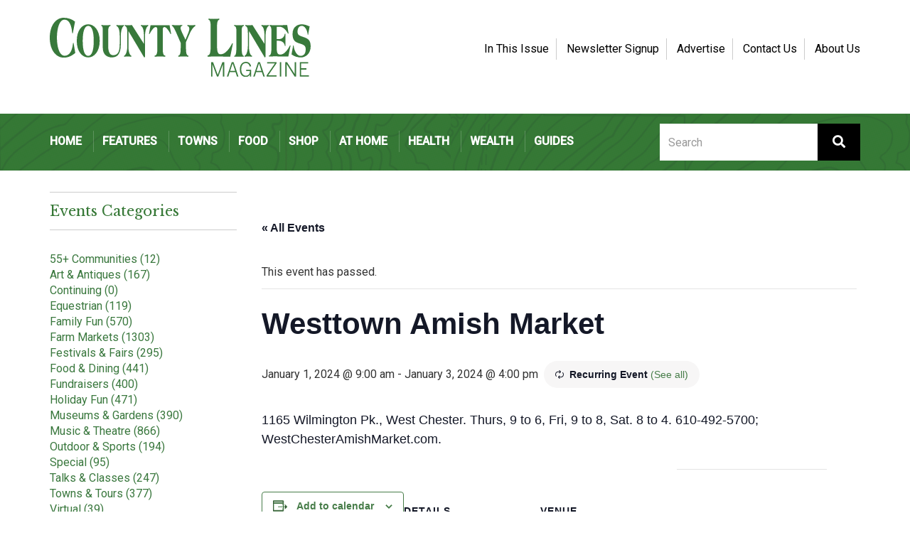

--- FILE ---
content_type: text/html; charset=UTF-8
request_url: https://countylinesmagazine.com/event/westtown-amish-market-2/2023-09-28/
body_size: 15113
content:
<!doctype html>
<html lang="en">
	<head>
    <meta charset="UTF-8">
   <meta name="viewport" content="width=device-width, initial-scale=1, shrink-to-fit=no,user-scalable=no">
    <link rel="profile" href="http://gmpg.org/xfn/11">

    <link rel='stylesheet' id='tribe-events-views-v2-bootstrap-datepicker-styles-css' href='https://countylinesmagazine.com/wp-content/plugins/the-events-calendar/vendor/bootstrap-datepicker/css/bootstrap-datepicker.standalone.min.css?ver=6.15.14' type='text/css' media='all' />
<link rel='stylesheet' id='tec-variables-skeleton-css' href='https://countylinesmagazine.com/wp-content/plugins/the-events-calendar/common/build/css/variables-skeleton.css?ver=6.10.1' type='text/css' media='all' />
<link rel='stylesheet' id='tribe-common-skeleton-style-css' href='https://countylinesmagazine.com/wp-content/plugins/the-events-calendar/common/build/css/common-skeleton.css?ver=6.10.1' type='text/css' media='all' />
<link rel='stylesheet' id='tribe-tooltipster-css-css' href='https://countylinesmagazine.com/wp-content/plugins/the-events-calendar/common/vendor/tooltipster/tooltipster.bundle.min.css?ver=6.10.1' type='text/css' media='all' />
<link rel='stylesheet' id='tribe-events-views-v2-skeleton-css' href='https://countylinesmagazine.com/wp-content/plugins/the-events-calendar/build/css/views-skeleton.css?ver=6.15.14' type='text/css' media='all' />
<link rel='stylesheet' id='tec-variables-full-css' href='https://countylinesmagazine.com/wp-content/plugins/the-events-calendar/common/build/css/variables-full.css?ver=6.10.1' type='text/css' media='all' />
<link rel='stylesheet' id='tribe-common-full-style-css' href='https://countylinesmagazine.com/wp-content/plugins/the-events-calendar/common/build/css/common-full.css?ver=6.10.1' type='text/css' media='all' />
<link rel='stylesheet' id='tribe-events-views-v2-full-css' href='https://countylinesmagazine.com/wp-content/plugins/the-events-calendar/build/css/views-full.css?ver=6.15.14' type='text/css' media='all' />
<link rel='stylesheet' id='tribe-events-views-v2-print-css' href='https://countylinesmagazine.com/wp-content/plugins/the-events-calendar/build/css/views-print.css?ver=6.15.14' type='text/css' media='print' />
<link rel='stylesheet' id='tribe-events-pro-views-v2-print-css' href='https://countylinesmagazine.com/wp-content/plugins/events-calendar-pro/build/css/views-print.css?ver=7.7.12' type='text/css' media='print' />
<meta name='robots' content='index, follow, max-image-preview:large, max-snippet:-1, max-video-preview:-1' />

            <script data-no-defer="1" data-ezscrex="false" data-cfasync="false" data-pagespeed-no-defer data-cookieconsent="ignore">
                var ctPublicFunctions = {"_ajax_nonce":"5022ecea65","_rest_nonce":"5b3b2fff5c","_ajax_url":"\/wp-admin\/admin-ajax.php","_rest_url":"https:\/\/countylinesmagazine.com\/wp-json\/","data__cookies_type":"alternative","data__ajax_type":"rest","data__bot_detector_enabled":"1","data__frontend_data_log_enabled":1,"cookiePrefix":"","wprocket_detected":false,"host_url":"countylinesmagazine.com","text__ee_click_to_select":"Click to select the whole data","text__ee_original_email":"The complete one is","text__ee_got_it":"Got it","text__ee_blocked":"Blocked","text__ee_cannot_connect":"Cannot connect","text__ee_cannot_decode":"Can not decode email. Unknown reason","text__ee_email_decoder":"CleanTalk email decoder","text__ee_wait_for_decoding":"The magic is on the way!","text__ee_decoding_process":"Please wait a few seconds while we decode the contact data."}
            </script>
        
            <script data-no-defer="1" data-ezscrex="false" data-cfasync="false" data-pagespeed-no-defer data-cookieconsent="ignore">
                var ctPublic = {"_ajax_nonce":"5022ecea65","settings__forms__check_internal":"0","settings__forms__check_external":"0","settings__forms__force_protection":0,"settings__forms__search_test":"1","settings__forms__wc_add_to_cart":"0","settings__data__bot_detector_enabled":"1","settings__sfw__anti_crawler":0,"blog_home":"https:\/\/countylinesmagazine.com\/","pixel__setting":"3","pixel__enabled":false,"pixel__url":null,"data__email_check_before_post":"1","data__email_check_exist_post":"0","data__cookies_type":"alternative","data__key_is_ok":true,"data__visible_fields_required":true,"wl_brandname":"Anti-Spam by CleanTalk","wl_brandname_short":"CleanTalk","ct_checkjs_key":1174522519,"emailEncoderPassKey":"0780c49d29884cb040bacc0cc7cc539c","bot_detector_forms_excluded":"W10=","advancedCacheExists":false,"varnishCacheExists":false,"wc_ajax_add_to_cart":false}
            </script>
        
	<!-- This site is optimized with the Yoast SEO plugin v26.8 - https://yoast.com/product/yoast-seo-wordpress/ -->
	<title>Westtown Amish Market - County Lines Online</title>
	<link rel="canonical" href="https://countylinesmagazine.com/event/westtown-amish-market-2/2024-01-01/" />
	<meta property="og:locale" content="en_US" />
	<meta property="og:type" content="article" />
	<meta property="og:title" content="Westtown Amish Market - County Lines Online" />
	<meta property="og:description" content="1165 Wilmington Pk., West Chester. Thurs, 9 to 6, Fri, 9 to 8, Sat. 8 to 4. 610-492-5700; WestChesterAmishMarket.com." />
	<meta property="og:url" content="https://countylinesmagazine.com/event/westtown-amish-market-2/2024-01-01/" />
	<meta property="og:site_name" content="County Lines Online" />
	<meta property="article:publisher" content="https://www.facebook.com/countylinesmagazine" />
	<meta property="article:modified_time" content="2024-10-10T18:46:13+00:00" />
	<meta name="twitter:card" content="summary_large_image" />
	<meta name="twitter:site" content="@County_Lines" />
	<meta name="twitter:label1" content="Est. reading time" />
	<meta name="twitter:data1" content="1 minute" />
	<script type="application/ld+json" class="yoast-schema-graph">{"@context":"https://schema.org","@graph":[{"@type":"WebPage","@id":"https://countylinesmagazine.com/event/westtown-amish-market-2/2024-01-01/","url":"https://countylinesmagazine.com/event/westtown-amish-market-2/2024-01-01/","name":"Westtown Amish Market - County Lines Online","isPartOf":{"@id":"https://countylinesmagazine.com/#website"},"datePublished":"2020-03-11T16:43:48+00:00","dateModified":"2024-10-10T18:46:13+00:00","breadcrumb":{"@id":"https://countylinesmagazine.com/event/westtown-amish-market-2/2024-01-01/#breadcrumb"},"inLanguage":"en","potentialAction":[{"@type":"ReadAction","target":["https://countylinesmagazine.com/event/westtown-amish-market-2/2024-01-01/"]}]},{"@type":"BreadcrumbList","@id":"https://countylinesmagazine.com/event/westtown-amish-market-2/2024-01-01/#breadcrumb","itemListElement":[{"@type":"ListItem","position":1,"name":"Home","item":"https://countylinesmagazine.com/"},{"@type":"ListItem","position":2,"name":"Events","item":"https://countylinesmagazine.com/events/"},{"@type":"ListItem","position":3,"name":"Westtown Amish Market"}]},{"@type":"WebSite","@id":"https://countylinesmagazine.com/#website","url":"https://countylinesmagazine.com/","name":"County Lines Online","description":"Chester County &amp; Beyond","publisher":{"@id":"https://countylinesmagazine.com/#organization"},"potentialAction":[{"@type":"SearchAction","target":{"@type":"EntryPoint","urlTemplate":"https://countylinesmagazine.com/?s={search_term_string}"},"query-input":{"@type":"PropertyValueSpecification","valueRequired":true,"valueName":"search_term_string"}}],"inLanguage":"en"},{"@type":"Organization","@id":"https://countylinesmagazine.com/#organization","name":"County Lines Magazine","url":"https://countylinesmagazine.com/","logo":{"@type":"ImageObject","inLanguage":"en","@id":"https://countylinesmagazine.com/#/schema/logo/image/","url":"https://countylinesmagazine.com/wp-content/uploads/2017/11/logo_06.gif","contentUrl":"https://countylinesmagazine.com/wp-content/uploads/2017/11/logo_06.gif","width":369,"height":83,"caption":"County Lines Magazine"},"image":{"@id":"https://countylinesmagazine.com/#/schema/logo/image/"},"sameAs":["https://www.facebook.com/countylinesmagazine","https://x.com/County_Lines","https://www.instagram.com/countylinesmagazine/"]},{"@type":"Event","name":"Westtown Amish Market","description":"1165 Wilmington Pk., West Chester. Thurs, 9 to 6, Fri, 9 to 8, Sat. 8 to 4. 610-492-5700; WestChesterAmishMarket.com.","url":"https://countylinesmagazine.com/event/westtown-amish-market-2/2024-01-01/","eventAttendanceMode":"https://schema.org/OfflineEventAttendanceMode","eventStatus":"https://schema.org/EventScheduled","startDate":"2024-01-01T09:00:00-05:00","endDate":"2024-01-03T16:00:00-05:00","location":{"@type":"Place","name":"Westtown Amish Market","description":"","url":"https://countylinesmagazine.com/venue/westtown-amish-market/","address":{"@type":"PostalAddress","streetAddress":"1165 Wilmington Pk.","addressLocality":"West Chester","addressRegion":"PA","postalCode":"19382","addressCountry":"United States"},"telephone":"","sameAs":"http://westchesteramishmarket.com/"},"@id":"https://countylinesmagazine.com/event/westtown-amish-market-2/2024-01-01/#event","mainEntityOfPage":{"@id":"https://countylinesmagazine.com/event/westtown-amish-market-2/2024-01-01/"}}]}</script>
	<!-- / Yoast SEO plugin. -->


<link rel='dns-prefetch' href='//connect.facebook.net' />
<link rel='dns-prefetch' href='//fd.cleantalk.org' />
<link rel='dns-prefetch' href='//maxcdn.bootstrapcdn.com' />
<link rel='dns-prefetch' href='//fonts.googleapis.com' />
<link rel='dns-prefetch' href='//use.fontawesome.com' />
<link rel="alternate" type="application/rss+xml" title="County Lines Online &raquo; Feed" href="https://countylinesmagazine.com/feed/" />
<link rel="alternate" type="text/calendar" title="County Lines Online &raquo; iCal Feed" href="https://countylinesmagazine.com/events/?ical=1" />
<link rel="alternate" title="oEmbed (JSON)" type="application/json+oembed" href="https://countylinesmagazine.com/wp-json/oembed/1.0/embed?url=https%3A%2F%2Fcountylinesmagazine.com%2Fevent%2Fwesttown-amish-market-2%2F2024-01-01%2F" />
<link rel="alternate" title="oEmbed (XML)" type="text/xml+oembed" href="https://countylinesmagazine.com/wp-json/oembed/1.0/embed?url=https%3A%2F%2Fcountylinesmagazine.com%2Fevent%2Fwesttown-amish-market-2%2F2024-01-01%2F&#038;format=xml" />
<style id='wp-img-auto-sizes-contain-inline-css' type='text/css'>
img:is([sizes=auto i],[sizes^="auto," i]){contain-intrinsic-size:3000px 1500px}
/*# sourceURL=wp-img-auto-sizes-contain-inline-css */
</style>
<link rel='stylesheet' id='tribe-events-full-pro-calendar-style-css' href='https://countylinesmagazine.com/wp-content/plugins/events-calendar-pro/build/css/tribe-events-pro-full.css?ver=7.7.12' type='text/css' media='all' />
<link rel='stylesheet' id='tribe-events-virtual-skeleton-css' href='https://countylinesmagazine.com/wp-content/plugins/events-calendar-pro/build/css/events-virtual-skeleton.css?ver=7.7.12' type='text/css' media='all' />
<link rel='stylesheet' id='tribe-events-virtual-full-css' href='https://countylinesmagazine.com/wp-content/plugins/events-calendar-pro/build/css/events-virtual-full.css?ver=7.7.12' type='text/css' media='all' />
<link rel='stylesheet' id='tribe-events-virtual-single-skeleton-css' href='https://countylinesmagazine.com/wp-content/plugins/events-calendar-pro/build/css/events-virtual-single-skeleton.css?ver=7.7.12' type='text/css' media='all' />
<link rel='stylesheet' id='tribe-events-virtual-single-full-css' href='https://countylinesmagazine.com/wp-content/plugins/events-calendar-pro/build/css/events-virtual-single-full.css?ver=7.7.12' type='text/css' media='all' />
<link rel='stylesheet' id='tec-events-pro-single-css' href='https://countylinesmagazine.com/wp-content/plugins/events-calendar-pro/build/css/events-single.css?ver=7.7.12' type='text/css' media='all' />
<link rel='stylesheet' id='tribe-events-calendar-pro-style-css' href='https://countylinesmagazine.com/wp-content/plugins/events-calendar-pro/build/css/tribe-events-pro-full.css?ver=7.7.12' type='text/css' media='all' />
<link rel='stylesheet' id='tribe-events-pro-mini-calendar-block-styles-css' href='https://countylinesmagazine.com/wp-content/plugins/events-calendar-pro/build/css/tribe-events-pro-mini-calendar-block.css?ver=7.7.12' type='text/css' media='all' />
<link rel='stylesheet' id='tribe-events-v2-single-skeleton-css' href='https://countylinesmagazine.com/wp-content/plugins/the-events-calendar/build/css/tribe-events-single-skeleton.css?ver=6.15.14' type='text/css' media='all' />
<link rel='stylesheet' id='tribe-events-v2-single-skeleton-full-css' href='https://countylinesmagazine.com/wp-content/plugins/the-events-calendar/build/css/tribe-events-single-full.css?ver=6.15.14' type='text/css' media='all' />
<link rel='stylesheet' id='tribe-events-virtual-single-v2-skeleton-css' href='https://countylinesmagazine.com/wp-content/plugins/events-calendar-pro/build/css/events-virtual-single-v2-skeleton.css?ver=7.7.12' type='text/css' media='all' />
<link rel='stylesheet' id='tribe-events-virtual-single-v2-full-css' href='https://countylinesmagazine.com/wp-content/plugins/events-calendar-pro/build/css/events-virtual-single-v2-full.css?ver=7.7.12' type='text/css' media='all' />
<link rel='stylesheet' id='tribe-events-v2-virtual-single-block-css' href='https://countylinesmagazine.com/wp-content/plugins/events-calendar-pro/build/css/events-virtual-single-block.css?ver=7.7.12' type='text/css' media='all' />
<link rel='stylesheet' id='sbi_styles-css' href='https://countylinesmagazine.com/wp-content/plugins/instagram-feed/css/sbi-styles.min.css?ver=6.10.0' type='text/css' media='all' />
<style id='wp-emoji-styles-inline-css' type='text/css'>

	img.wp-smiley, img.emoji {
		display: inline !important;
		border: none !important;
		box-shadow: none !important;
		height: 1em !important;
		width: 1em !important;
		margin: 0 0.07em !important;
		vertical-align: -0.1em !important;
		background: none !important;
		padding: 0 !important;
	}
/*# sourceURL=wp-emoji-styles-inline-css */
</style>
<link rel='stylesheet' id='wp-block-library-css' href='https://countylinesmagazine.com/wp-includes/css/dist/block-library/style.min.css?ver=6.9' type='text/css' media='all' />
<style id='global-styles-inline-css' type='text/css'>
:root{--wp--preset--aspect-ratio--square: 1;--wp--preset--aspect-ratio--4-3: 4/3;--wp--preset--aspect-ratio--3-4: 3/4;--wp--preset--aspect-ratio--3-2: 3/2;--wp--preset--aspect-ratio--2-3: 2/3;--wp--preset--aspect-ratio--16-9: 16/9;--wp--preset--aspect-ratio--9-16: 9/16;--wp--preset--color--black: #000000;--wp--preset--color--cyan-bluish-gray: #abb8c3;--wp--preset--color--white: #ffffff;--wp--preset--color--pale-pink: #f78da7;--wp--preset--color--vivid-red: #cf2e2e;--wp--preset--color--luminous-vivid-orange: #ff6900;--wp--preset--color--luminous-vivid-amber: #fcb900;--wp--preset--color--light-green-cyan: #7bdcb5;--wp--preset--color--vivid-green-cyan: #00d084;--wp--preset--color--pale-cyan-blue: #8ed1fc;--wp--preset--color--vivid-cyan-blue: #0693e3;--wp--preset--color--vivid-purple: #9b51e0;--wp--preset--gradient--vivid-cyan-blue-to-vivid-purple: linear-gradient(135deg,rgb(6,147,227) 0%,rgb(155,81,224) 100%);--wp--preset--gradient--light-green-cyan-to-vivid-green-cyan: linear-gradient(135deg,rgb(122,220,180) 0%,rgb(0,208,130) 100%);--wp--preset--gradient--luminous-vivid-amber-to-luminous-vivid-orange: linear-gradient(135deg,rgb(252,185,0) 0%,rgb(255,105,0) 100%);--wp--preset--gradient--luminous-vivid-orange-to-vivid-red: linear-gradient(135deg,rgb(255,105,0) 0%,rgb(207,46,46) 100%);--wp--preset--gradient--very-light-gray-to-cyan-bluish-gray: linear-gradient(135deg,rgb(238,238,238) 0%,rgb(169,184,195) 100%);--wp--preset--gradient--cool-to-warm-spectrum: linear-gradient(135deg,rgb(74,234,220) 0%,rgb(151,120,209) 20%,rgb(207,42,186) 40%,rgb(238,44,130) 60%,rgb(251,105,98) 80%,rgb(254,248,76) 100%);--wp--preset--gradient--blush-light-purple: linear-gradient(135deg,rgb(255,206,236) 0%,rgb(152,150,240) 100%);--wp--preset--gradient--blush-bordeaux: linear-gradient(135deg,rgb(254,205,165) 0%,rgb(254,45,45) 50%,rgb(107,0,62) 100%);--wp--preset--gradient--luminous-dusk: linear-gradient(135deg,rgb(255,203,112) 0%,rgb(199,81,192) 50%,rgb(65,88,208) 100%);--wp--preset--gradient--pale-ocean: linear-gradient(135deg,rgb(255,245,203) 0%,rgb(182,227,212) 50%,rgb(51,167,181) 100%);--wp--preset--gradient--electric-grass: linear-gradient(135deg,rgb(202,248,128) 0%,rgb(113,206,126) 100%);--wp--preset--gradient--midnight: linear-gradient(135deg,rgb(2,3,129) 0%,rgb(40,116,252) 100%);--wp--preset--font-size--small: 13px;--wp--preset--font-size--medium: 20px;--wp--preset--font-size--large: 36px;--wp--preset--font-size--x-large: 42px;--wp--preset--spacing--20: 0.44rem;--wp--preset--spacing--30: 0.67rem;--wp--preset--spacing--40: 1rem;--wp--preset--spacing--50: 1.5rem;--wp--preset--spacing--60: 2.25rem;--wp--preset--spacing--70: 3.38rem;--wp--preset--spacing--80: 5.06rem;--wp--preset--shadow--natural: 6px 6px 9px rgba(0, 0, 0, 0.2);--wp--preset--shadow--deep: 12px 12px 50px rgba(0, 0, 0, 0.4);--wp--preset--shadow--sharp: 6px 6px 0px rgba(0, 0, 0, 0.2);--wp--preset--shadow--outlined: 6px 6px 0px -3px rgb(255, 255, 255), 6px 6px rgb(0, 0, 0);--wp--preset--shadow--crisp: 6px 6px 0px rgb(0, 0, 0);}:where(.is-layout-flex){gap: 0.5em;}:where(.is-layout-grid){gap: 0.5em;}body .is-layout-flex{display: flex;}.is-layout-flex{flex-wrap: wrap;align-items: center;}.is-layout-flex > :is(*, div){margin: 0;}body .is-layout-grid{display: grid;}.is-layout-grid > :is(*, div){margin: 0;}:where(.wp-block-columns.is-layout-flex){gap: 2em;}:where(.wp-block-columns.is-layout-grid){gap: 2em;}:where(.wp-block-post-template.is-layout-flex){gap: 1.25em;}:where(.wp-block-post-template.is-layout-grid){gap: 1.25em;}.has-black-color{color: var(--wp--preset--color--black) !important;}.has-cyan-bluish-gray-color{color: var(--wp--preset--color--cyan-bluish-gray) !important;}.has-white-color{color: var(--wp--preset--color--white) !important;}.has-pale-pink-color{color: var(--wp--preset--color--pale-pink) !important;}.has-vivid-red-color{color: var(--wp--preset--color--vivid-red) !important;}.has-luminous-vivid-orange-color{color: var(--wp--preset--color--luminous-vivid-orange) !important;}.has-luminous-vivid-amber-color{color: var(--wp--preset--color--luminous-vivid-amber) !important;}.has-light-green-cyan-color{color: var(--wp--preset--color--light-green-cyan) !important;}.has-vivid-green-cyan-color{color: var(--wp--preset--color--vivid-green-cyan) !important;}.has-pale-cyan-blue-color{color: var(--wp--preset--color--pale-cyan-blue) !important;}.has-vivid-cyan-blue-color{color: var(--wp--preset--color--vivid-cyan-blue) !important;}.has-vivid-purple-color{color: var(--wp--preset--color--vivid-purple) !important;}.has-black-background-color{background-color: var(--wp--preset--color--black) !important;}.has-cyan-bluish-gray-background-color{background-color: var(--wp--preset--color--cyan-bluish-gray) !important;}.has-white-background-color{background-color: var(--wp--preset--color--white) !important;}.has-pale-pink-background-color{background-color: var(--wp--preset--color--pale-pink) !important;}.has-vivid-red-background-color{background-color: var(--wp--preset--color--vivid-red) !important;}.has-luminous-vivid-orange-background-color{background-color: var(--wp--preset--color--luminous-vivid-orange) !important;}.has-luminous-vivid-amber-background-color{background-color: var(--wp--preset--color--luminous-vivid-amber) !important;}.has-light-green-cyan-background-color{background-color: var(--wp--preset--color--light-green-cyan) !important;}.has-vivid-green-cyan-background-color{background-color: var(--wp--preset--color--vivid-green-cyan) !important;}.has-pale-cyan-blue-background-color{background-color: var(--wp--preset--color--pale-cyan-blue) !important;}.has-vivid-cyan-blue-background-color{background-color: var(--wp--preset--color--vivid-cyan-blue) !important;}.has-vivid-purple-background-color{background-color: var(--wp--preset--color--vivid-purple) !important;}.has-black-border-color{border-color: var(--wp--preset--color--black) !important;}.has-cyan-bluish-gray-border-color{border-color: var(--wp--preset--color--cyan-bluish-gray) !important;}.has-white-border-color{border-color: var(--wp--preset--color--white) !important;}.has-pale-pink-border-color{border-color: var(--wp--preset--color--pale-pink) !important;}.has-vivid-red-border-color{border-color: var(--wp--preset--color--vivid-red) !important;}.has-luminous-vivid-orange-border-color{border-color: var(--wp--preset--color--luminous-vivid-orange) !important;}.has-luminous-vivid-amber-border-color{border-color: var(--wp--preset--color--luminous-vivid-amber) !important;}.has-light-green-cyan-border-color{border-color: var(--wp--preset--color--light-green-cyan) !important;}.has-vivid-green-cyan-border-color{border-color: var(--wp--preset--color--vivid-green-cyan) !important;}.has-pale-cyan-blue-border-color{border-color: var(--wp--preset--color--pale-cyan-blue) !important;}.has-vivid-cyan-blue-border-color{border-color: var(--wp--preset--color--vivid-cyan-blue) !important;}.has-vivid-purple-border-color{border-color: var(--wp--preset--color--vivid-purple) !important;}.has-vivid-cyan-blue-to-vivid-purple-gradient-background{background: var(--wp--preset--gradient--vivid-cyan-blue-to-vivid-purple) !important;}.has-light-green-cyan-to-vivid-green-cyan-gradient-background{background: var(--wp--preset--gradient--light-green-cyan-to-vivid-green-cyan) !important;}.has-luminous-vivid-amber-to-luminous-vivid-orange-gradient-background{background: var(--wp--preset--gradient--luminous-vivid-amber-to-luminous-vivid-orange) !important;}.has-luminous-vivid-orange-to-vivid-red-gradient-background{background: var(--wp--preset--gradient--luminous-vivid-orange-to-vivid-red) !important;}.has-very-light-gray-to-cyan-bluish-gray-gradient-background{background: var(--wp--preset--gradient--very-light-gray-to-cyan-bluish-gray) !important;}.has-cool-to-warm-spectrum-gradient-background{background: var(--wp--preset--gradient--cool-to-warm-spectrum) !important;}.has-blush-light-purple-gradient-background{background: var(--wp--preset--gradient--blush-light-purple) !important;}.has-blush-bordeaux-gradient-background{background: var(--wp--preset--gradient--blush-bordeaux) !important;}.has-luminous-dusk-gradient-background{background: var(--wp--preset--gradient--luminous-dusk) !important;}.has-pale-ocean-gradient-background{background: var(--wp--preset--gradient--pale-ocean) !important;}.has-electric-grass-gradient-background{background: var(--wp--preset--gradient--electric-grass) !important;}.has-midnight-gradient-background{background: var(--wp--preset--gradient--midnight) !important;}.has-small-font-size{font-size: var(--wp--preset--font-size--small) !important;}.has-medium-font-size{font-size: var(--wp--preset--font-size--medium) !important;}.has-large-font-size{font-size: var(--wp--preset--font-size--large) !important;}.has-x-large-font-size{font-size: var(--wp--preset--font-size--x-large) !important;}
/*# sourceURL=global-styles-inline-css */
</style>

<style id='classic-theme-styles-inline-css' type='text/css'>
/*! This file is auto-generated */
.wp-block-button__link{color:#fff;background-color:#32373c;border-radius:9999px;box-shadow:none;text-decoration:none;padding:calc(.667em + 2px) calc(1.333em + 2px);font-size:1.125em}.wp-block-file__button{background:#32373c;color:#fff;text-decoration:none}
/*# sourceURL=/wp-includes/css/classic-themes.min.css */
</style>
<link rel='stylesheet' id='tribe-events-v2-single-blocks-css' href='https://countylinesmagazine.com/wp-content/plugins/the-events-calendar/build/css/tribe-events-single-blocks.css?ver=6.15.14' type='text/css' media='all' />
<link rel='stylesheet' id='cleantalk-public-css-css' href='https://countylinesmagazine.com/wp-content/plugins/cleantalk-spam-protect/css/cleantalk-public.min.css?ver=6.70.1_1766594412' type='text/css' media='all' />
<link rel='stylesheet' id='cleantalk-email-decoder-css-css' href='https://countylinesmagazine.com/wp-content/plugins/cleantalk-spam-protect/css/cleantalk-email-decoder.min.css?ver=6.70.1_1766594412' type='text/css' media='all' />
<link rel='stylesheet' id='tribe-events-block-event-venue-css' href='https://countylinesmagazine.com/wp-content/plugins/the-events-calendar/build/event-venue/frontend.css?ver=6.15.14' type='text/css' media='all' />
<link rel='stylesheet' id='countylines-bootstrap-style-css' href='//maxcdn.bootstrapcdn.com/bootstrap/3.3.7/css/bootstrap.min.css?ver=6.9' type='text/css' media='all' />
<link rel='stylesheet' id='countylines-googlefonts-css' href='//fonts.googleapis.com/css?family=Libre+Baskerville%7CRoboto%3A300%2C400%2C500&#038;ver=6.9' type='text/css' media='all' />
<link rel='stylesheet' id='countylines-normalize-css' href='https://countylinesmagazine.com/wp-content/themes/countylines-v2/css/normalize.css?ver=6.9' type='text/css' media='all' />
<link rel='stylesheet' id='countylines-style-css' href='https://countylinesmagazine.com/wp-content/themes/countylines-v2/style.css?ver=6.9' type='text/css' media='all' />
<link rel='stylesheet' id='pstyles-css' href='https://countylinesmagazine.com/wp-content/themes/countylines-v2/assets/css/pstyles.css?1769306820&#038;ver=6.9' type='text/css' media='all' />
<link rel='stylesheet' id='post-css' href='https://countylinesmagazine.com/wp-content/themes/countylines-v2/assets/css/post.css?1769306820&#038;ver=6.9' type='text/css' media='all' />
<link rel='stylesheet' id='bfa-font-awesome-css' href='https://use.fontawesome.com/releases/v5.15.4/css/all.css?ver=2.0.3' type='text/css' media='all' />
<link rel='stylesheet' id='bfa-font-awesome-v4-shim-css' href='https://use.fontawesome.com/releases/v5.15.4/css/v4-shims.css?ver=2.0.3' type='text/css' media='all' />
<style id='bfa-font-awesome-v4-shim-inline-css' type='text/css'>

			@font-face {
				font-family: 'FontAwesome';
				src: url('https://use.fontawesome.com/releases/v5.15.4/webfonts/fa-brands-400.eot'),
				url('https://use.fontawesome.com/releases/v5.15.4/webfonts/fa-brands-400.eot?#iefix') format('embedded-opentype'),
				url('https://use.fontawesome.com/releases/v5.15.4/webfonts/fa-brands-400.woff2') format('woff2'),
				url('https://use.fontawesome.com/releases/v5.15.4/webfonts/fa-brands-400.woff') format('woff'),
				url('https://use.fontawesome.com/releases/v5.15.4/webfonts/fa-brands-400.ttf') format('truetype'),
				url('https://use.fontawesome.com/releases/v5.15.4/webfonts/fa-brands-400.svg#fontawesome') format('svg');
			}

			@font-face {
				font-family: 'FontAwesome';
				src: url('https://use.fontawesome.com/releases/v5.15.4/webfonts/fa-solid-900.eot'),
				url('https://use.fontawesome.com/releases/v5.15.4/webfonts/fa-solid-900.eot?#iefix') format('embedded-opentype'),
				url('https://use.fontawesome.com/releases/v5.15.4/webfonts/fa-solid-900.woff2') format('woff2'),
				url('https://use.fontawesome.com/releases/v5.15.4/webfonts/fa-solid-900.woff') format('woff'),
				url('https://use.fontawesome.com/releases/v5.15.4/webfonts/fa-solid-900.ttf') format('truetype'),
				url('https://use.fontawesome.com/releases/v5.15.4/webfonts/fa-solid-900.svg#fontawesome') format('svg');
			}

			@font-face {
				font-family: 'FontAwesome';
				src: url('https://use.fontawesome.com/releases/v5.15.4/webfonts/fa-regular-400.eot'),
				url('https://use.fontawesome.com/releases/v5.15.4/webfonts/fa-regular-400.eot?#iefix') format('embedded-opentype'),
				url('https://use.fontawesome.com/releases/v5.15.4/webfonts/fa-regular-400.woff2') format('woff2'),
				url('https://use.fontawesome.com/releases/v5.15.4/webfonts/fa-regular-400.woff') format('woff'),
				url('https://use.fontawesome.com/releases/v5.15.4/webfonts/fa-regular-400.ttf') format('truetype'),
				url('https://use.fontawesome.com/releases/v5.15.4/webfonts/fa-regular-400.svg#fontawesome') format('svg');
				unicode-range: U+F004-F005,U+F007,U+F017,U+F022,U+F024,U+F02E,U+F03E,U+F044,U+F057-F059,U+F06E,U+F070,U+F075,U+F07B-F07C,U+F080,U+F086,U+F089,U+F094,U+F09D,U+F0A0,U+F0A4-F0A7,U+F0C5,U+F0C7-F0C8,U+F0E0,U+F0EB,U+F0F3,U+F0F8,U+F0FE,U+F111,U+F118-F11A,U+F11C,U+F133,U+F144,U+F146,U+F14A,U+F14D-F14E,U+F150-F152,U+F15B-F15C,U+F164-F165,U+F185-F186,U+F191-F192,U+F1AD,U+F1C1-F1C9,U+F1CD,U+F1D8,U+F1E3,U+F1EA,U+F1F6,U+F1F9,U+F20A,U+F247-F249,U+F24D,U+F254-F25B,U+F25D,U+F267,U+F271-F274,U+F279,U+F28B,U+F28D,U+F2B5-F2B6,U+F2B9,U+F2BB,U+F2BD,U+F2C1-F2C2,U+F2D0,U+F2D2,U+F2DC,U+F2ED,U+F328,U+F358-F35B,U+F3A5,U+F3D1,U+F410,U+F4AD;
			}
		
/*# sourceURL=bfa-font-awesome-v4-shim-inline-css */
</style>
<!--n2css--><!--n2js--><script type="text/javascript" src="https://countylinesmagazine.com/wp-includes/js/jquery/jquery.min.js?ver=3.7.1" id="jquery-core-js"></script>
<script type="text/javascript" src="https://countylinesmagazine.com/wp-includes/js/jquery/jquery-migrate.min.js?ver=3.4.1" id="jquery-migrate-js"></script>
<script type="text/javascript" src="https://countylinesmagazine.com/wp-content/plugins/the-events-calendar/common/build/js/tribe-common.js?ver=9c44e11f3503a33e9540" id="tribe-common-js"></script>
<script type="text/javascript" src="https://countylinesmagazine.com/wp-content/plugins/the-events-calendar/build/js/views/breakpoints.js?ver=4208de2df2852e0b91ec" id="tribe-events-views-v2-breakpoints-js"></script>
<script type="text/javascript" src="https://countylinesmagazine.com/wp-content/plugins/cleantalk-spam-protect/js/apbct-public-bundle.min.js?ver=6.70.1_1766594412" id="apbct-public-bundle.min-js-js"></script>
<script type="text/javascript" src="https://fd.cleantalk.org/ct-bot-detector-wrapper.js?ver=6.70.1" id="ct_bot_detector-js" defer="defer" data-wp-strategy="defer"></script>
<script type="text/javascript" src="https://countylinesmagazine.com/wp-content/themes/countylines-v2/js/vendor/modernizr-3.5.0.min.js?ver=1" id="countylines-modernizr-js"></script>
<script type="text/javascript" src="https://countylinesmagazine.com/wp-content/themes/countylines-v2/js/plugins.js?ver=1" id="countylines-plugins-js"></script>
<link rel="https://api.w.org/" href="https://countylinesmagazine.com/wp-json/" /><link rel="alternate" title="JSON" type="application/json" href="https://countylinesmagazine.com/wp-json/wp/v2/tribe_events/23740" /><link rel="EditURI" type="application/rsd+xml" title="RSD" href="https://countylinesmagazine.com/xmlrpc.php?rsd" />
<meta name="generator" content="WordPress 6.9" />
<link rel='shortlink' href='https://countylinesmagazine.com/?p=23740' />

<!-- This site is using AdRotate v5.17.2 to display their advertisements - https://ajdg.solutions/ -->
<!-- AdRotate CSS -->
<style type="text/css" media="screen">
	.g { margin:0px; padding:0px; overflow:hidden; line-height:1; zoom:1; }
	.g img { height:auto; }
	.g-col { position:relative; float:left; }
	.g-col:first-child { margin-left: 0; }
	.g-col:last-child { margin-right: 0; }
	.g-1 { margin:0px 0px 0px 0px;width:100%; max-width:120px; height:100%; max-height:600px; }
	.g-7 { margin:0px 0px 0px 0px;width:100%; max-width:300px; height:100%; max-height:240px; }
	.g-8 { margin:0px 0px 0px 0px;width:100%; max-width:400px; height:100%; max-height:120px; }
	.g-11 { margin:0px 0px 0px 0px;width:100%; max-width:120px; height:100%; max-height:600px; }
	.g-12 { margin:0px;  width:100%; max-width:120px; height:100%; max-height:600px; }
	@media only screen and (max-width: 480px) {
		.g-col, .g-dyn, .g-single { width:100%; margin-left:0; margin-right:0; }
	}
</style>
<!-- /AdRotate CSS -->

<meta name="tec-api-version" content="v1"><meta name="tec-api-origin" content="https://countylinesmagazine.com"><link rel="alternate" href="https://countylinesmagazine.com/wp-json/tribe/events/v1/events/23740" />		<style type="text/css">
					.site-title,
			.site-description {
				position: absolute;
				clip: rect(1px, 1px, 1px, 1px);
			}
				</style>
		<script src="/wp-content/mu-plugins/captaincore-analytics.js" data-site="MENOGWMR" defer></script>
		<style type="text/css" id="wp-custom-css">
			img.aligncenter {
margin-left:auto;
margin-right:auto;
display:block;
max-width:100%;
height:auto;
}		</style>
		    <!-- Global site tag (gtag.js) - Google Analytics -->
<script async src="https://www.googletagmanager.com/gtag/js?id=UA-43759744-1"></script>
<script>
  window.dataLayer = window.dataLayer || [];
  function gtag(){dataLayer.push(arguments);}
  gtag('js', new Date());

  gtag('config', 'UA-43759744-1');
</script>	</head>
	<body class="wp-singular tribe_events-template-default single single-tribe_events postid-23740 wp-theme-countylines-v2 tribe-events-page-template tribe-no-js tribe-filter-live events-single tribe-events-style-full tribe-events-style-theme">
	    <div id="main">
	    	<header class="main-header">
	      	<div class="container">
	      		<a href="https://countylinesmagazine.com/" class="logo" rel="home"><img src="https://countylinesmagazine.com/wp-content/themes/countylines-v2/img/logo.svg" alt="County Lines Magazine"></a>
	      		<button class="nav-button">Menu</button>
	      	</div>
	    	</header>
	    	<div class="nav-overlay"></div>
	    	<!-- /.main-header -->
	    	<div class="nav-wrap nav-closed">
	      	<button class="nav-close"><i class="fa fa-close"></i></button>
	      	<div class="container">
	        	<form role="search" method="get" class="form-search form-inline clearfix" action="https://countylinesmagazine.com/">
							<div class="form-group">
								<label for="search">Search</label>
								<input type="search" class="form-control" placeholder="Search" value="" name="s" id="search" title="Search" />
							</div>
							<button type="submit" class="btn btn-default"><i class="fa fa-search"></i></button>
						</form>
	        	<nav class="nav-primary">
		        	<div class="menu-primary-container"><ul id="menu-primary" class="menu"><li id="menu-item-170" class="menu-item menu-item-type-post_type menu-item-object-page menu-item-home menu-item-170"><a href="https://countylinesmagazine.com/">Home</a></li>
<li id="menu-item-404" class="menu-item menu-item-type-taxonomy menu-item-object-article_cats menu-item-404"><a href="https://countylinesmagazine.com/article_cats/features/">Features</a></li>
<li id="menu-item-1535" class="menu-item menu-item-type-taxonomy menu-item-object-article_cats menu-item-1535"><a href="https://countylinesmagazine.com/article_cats/towns/">Towns</a></li>
<li id="menu-item-405" class="menu-item menu-item-type-taxonomy menu-item-object-article_cats menu-item-405"><a href="https://countylinesmagazine.com/article_cats/food/">Food</a></li>
<li id="menu-item-407" class="menu-item menu-item-type-taxonomy menu-item-object-article_cats menu-item-407"><a href="https://countylinesmagazine.com/article_cats/shop/">Shop</a></li>
<li id="menu-item-403" class="menu-item menu-item-type-taxonomy menu-item-object-article_cats menu-item-403"><a href="https://countylinesmagazine.com/article_cats/at-home/">At Home</a></li>
<li id="menu-item-406" class="menu-item menu-item-type-taxonomy menu-item-object-article_cats menu-item-406"><a href="https://countylinesmagazine.com/article_cats/health/">Health</a></li>
<li id="menu-item-408" class="menu-item menu-item-type-taxonomy menu-item-object-article_cats menu-item-408"><a href="https://countylinesmagazine.com/article_cats/wealth/">Wealth</a></li>
<li id="menu-item-31846" class="menu-item menu-item-type-taxonomy menu-item-object-article_cats menu-item-31846"><a href="https://countylinesmagazine.com/article_cats/guides/">Guides</a></li>
</ul></div>	        	</nav>
	        	<nav class="nav-secondary">
		        	<div class="menu-secondary-container"><ul id="menu-secondary" class="menu"><li id="menu-item-426" class="menu-item menu-item-type-post_type menu-item-object-page menu-item-home menu-item-426"><a href="https://countylinesmagazine.com/">In This Issue</a></li>
<li id="menu-item-424" class="menu-item menu-item-type-post_type menu-item-object-page menu-item-424"><a href="https://countylinesmagazine.com/newsletter/">Newsletter Signup</a></li>
<li id="menu-item-51566" class="menu-item menu-item-type-post_type menu-item-object-page menu-item-51566"><a href="https://countylinesmagazine.com/advertise/">Advertise</a></li>
<li id="menu-item-422" class="menu-item menu-item-type-post_type menu-item-object-page menu-item-422"><a href="https://countylinesmagazine.com/contact/">Contact Us</a></li>
<li id="menu-item-425" class="menu-item menu-item-type-post_type menu-item-object-page menu-item-425"><a href="https://countylinesmagazine.com/about-us/">About Us</a></li>
</ul></div>	        	</nav>
	      	</div>
	    	</div>
	    	<!-- /.nav-wrap -->
	    	<section class="main-content">
<div class="container">
	<div class="row">
		<div class="col-md-3 cat-list">
		<h3>Events Categories</h3>
		<ul style="list-style:none; margin:0; padding:0;">
		<li><a href="/events/category/55-communities">55+ Communities&nbsp;(12)</a></li><li><a href="/events/category/art-antiques">Art &amp; Antiques&nbsp;(167)</a></li><li><a href="/events/category/continuing">Continuing&nbsp;(0)</a></li><li><a href="/events/category/equestrian">Equestrian&nbsp;(119)</a></li><li><a href="/events/category/family-fun">Family Fun&nbsp;(570)</a></li><li><a href="/events/category/farm-markets">Farm Markets&nbsp;(1303)</a></li><li><a href="/events/category/festivals-fairs">Festivals &amp; Fairs&nbsp;(295)</a></li><li><a href="/events/category/food-dining">Food &amp; Dining&nbsp;(441)</a></li><li><a href="/events/category/fundraisers">Fundraisers&nbsp;(400)</a></li><li><a href="/events/category/holiday-fun">Holiday Fun&nbsp;(471)</a></li><li><a href="/events/category/museums-gardens">Museums &amp; Gardens&nbsp;(390)</a></li><li><a href="/events/category/music-and-theatre">Music &amp; Theatre&nbsp;(866)</a></li><li><a href="/events/category/outdoor-sports">Outdoor &amp; Sports&nbsp;(194)</a></li><li><a href="/events/category/special">Special&nbsp;(95)</a></li><li><a href="/events/category/talks">Talks &amp; Classes&nbsp;(247)</a></li><li><a href="/events/category/towns-tours">Towns &amp; Tours&nbsp;(377)</a></li><li><a href="/events/category/virtual">Virtual&nbsp;(39)</a></li>		</ul>


		</div>
		<div id="tribe-events-pg-template" class="tribe-events-pg-template col-md-9" >
			<div class="tribe-events-before-html"></div><span class="tribe-events-ajax-loading"><img class="tribe-events-spinner-medium" src="https://countylinesmagazine.com/wp-content/plugins/the-events-calendar/src/resources/images/tribe-loading.gif" alt="Loading Events" /></span>			
<div id="tribe-events-content" class="tribe-events-single">

	<p class="tribe-events-back">
		<a href="https://countylinesmagazine.com/events/"> &laquo; All Events</a>
	</p>

	<!-- Notices -->
	<div class="tribe-events-notices"><ul><li>This event has passed.</li></ul></div>
	<h1 class="tribe-events-single-event-title">Westtown Amish Market</h1>
	<div class="tribe-events-schedule tribe-clearfix">
		<div><span class="tribe-event-date-start">January 1, 2024 @ 9:00 am</span> - <span class="tribe-event-date-end">January 3, 2024 @ 4:00 pm</span></div><div class="recurringinfo"><div class="event-is-recurring"><span class="tribe-events-divider">|</span>Recurring Event <a href="https://countylinesmagazine.com/event/westtown-amish-market-2/all/">(See all)</a><div id="tribe-events-tooltip-23740" class="tribe-events-tooltip recurring-info-tooltip"><div class="tribe-events-event-body"><p>An event every week that begins at 9:00 am on Thursday, repeating indefinitely</p></div><span class="tribe-events-arrow"></span></div></div></div>			</div>

	<!-- Event header -->
	<div id="tribe-events-header"  data-title="Westtown Amish Market - County Lines Online" data-viewtitle="Westtown Amish Market">
		<!-- Navigation -->
		<nav class="tribe-events-nav-pagination" aria-label="Event Navigation">
			<ul class="tribe-events-sub-nav">
				<li class="tribe-events-nav-previous"><a href="https://countylinesmagazine.com/event/downingtown-farmers-market-2/2024-01-01/"><span>&laquo;</span> Downingtown Farmers Market</a></li>
				<li class="tribe-events-nav-next"><a href="https://countylinesmagazine.com/event/phoenixville-farmers-market-2/2024-01-01/">Phoenixville Farmers Market <span>&raquo;</span></a></li>
			</ul>
			<!-- .tribe-events-sub-nav -->
		</nav>
	</div>
	<!-- #tribe-events-header -->

			<div id="post-23740" class="post-23740 tribe_events type-tribe_events status-publish hentry tribe_events_cat-farm-markets cat_farm-markets tribe-recurring-event tribe-recurring-event-parent">
			<!-- Event featured image, but exclude link -->
			
			<!-- Event content -->
						<div class="tribe-events-single-event-description tribe-events-content">
				<p>1165 Wilmington Pk., West Chester. Thurs, 9 to 6, Fri, 9 to 8, Sat. 8 to 4. 610-492-5700; WestChesterAmishMarket.com.</p>
			</div>
			<!-- .tribe-events-single-event-description -->
			<div class="tribe-events tribe-common">
	<div class="tribe-events-c-subscribe-dropdown__container">
		<div class="tribe-events-c-subscribe-dropdown">
			<div class="tribe-common-c-btn-border tribe-events-c-subscribe-dropdown__button">
				<svg
	 class="tribe-common-c-svgicon tribe-common-c-svgicon--cal-export tribe-events-c-subscribe-dropdown__export-icon" 	aria-hidden="true"
	viewBox="0 0 23 17"
	xmlns="http://www.w3.org/2000/svg"
>
	<path fill-rule="evenodd" clip-rule="evenodd" d="M.128.896V16.13c0 .211.145.383.323.383h15.354c.179 0 .323-.172.323-.383V.896c0-.212-.144-.383-.323-.383H.451C.273.513.128.684.128.896Zm16 6.742h-.901V4.679H1.009v10.729h14.218v-3.336h.901V7.638ZM1.01 1.614h14.218v2.058H1.009V1.614Z" />
	<path d="M20.5 9.846H8.312M18.524 6.953l2.89 2.909-2.855 2.855" stroke-width="1.2" stroke-linecap="round" stroke-linejoin="round"/>
</svg>
				<button
					class="tribe-events-c-subscribe-dropdown__button-text"
					aria-expanded="false"
					aria-controls="tribe-events-subscribe-dropdown-content"
					aria-label="View links to add events to your calendar"
				>
					Add to calendar				</button>
				<svg
	 class="tribe-common-c-svgicon tribe-common-c-svgicon--caret-down tribe-events-c-subscribe-dropdown__button-icon" 	aria-hidden="true"
	viewBox="0 0 10 7"
	xmlns="http://www.w3.org/2000/svg"
>
	<path fill-rule="evenodd" clip-rule="evenodd" d="M1.008.609L5 4.6 8.992.61l.958.958L5 6.517.05 1.566l.958-.958z" class="tribe-common-c-svgicon__svg-fill"/>
</svg>
			</div>
			<div id="tribe-events-subscribe-dropdown-content" class="tribe-events-c-subscribe-dropdown__content">
				<ul class="tribe-events-c-subscribe-dropdown__list">
											
<li class="tribe-events-c-subscribe-dropdown__list-item tribe-events-c-subscribe-dropdown__list-item--gcal">
	<a
		href="https://www.google.com/calendar/event?action=TEMPLATE&#038;dates=20240101T090000/20240103T160000&#038;text=Westtown%20Amish%20Market&#038;details=1165+Wilmington+Pk.%2C+West+Chester.+Thurs%2C+9+to+6%2C+Fri%2C+9+to+8%2C+Sat.+8+to+4.+610-492-5700%3B+WestChesterAmishMarket.com.&#038;location=Westtown%20Amish%20Market,%201165%20Wilmington%20Pk.,%20West%20Chester,%20PA,%2019382,%20United%20States&#038;trp=false&#038;ctz=America/New_York&#038;sprop=website:https://countylinesmagazine.com"
		class="tribe-events-c-subscribe-dropdown__list-item-link"
		target="_blank"
		rel="noopener noreferrer nofollow noindex"
	>
		Google Calendar	</a>
</li>
											
<li class="tribe-events-c-subscribe-dropdown__list-item tribe-events-c-subscribe-dropdown__list-item--ical">
	<a
		href="webcal://countylinesmagazine.com/event/westtown-amish-market-2/2024-01-01/?ical=1"
		class="tribe-events-c-subscribe-dropdown__list-item-link"
		target="_blank"
		rel="noopener noreferrer nofollow noindex"
	>
		iCalendar	</a>
</li>
											
<li class="tribe-events-c-subscribe-dropdown__list-item tribe-events-c-subscribe-dropdown__list-item--outlook-365">
	<a
		href="https://outlook.office.com/owa/?path=/calendar/action/compose&#038;rrv=addevent&#038;startdt=2024-01-01T09%3A00%3A00-05%3A00&#038;enddt=2024-01-03T16%3A00%3A00-05%3A00&#038;location=Westtown%20Amish%20Market,%201165%20Wilmington%20Pk.,%20West%20Chester,%20PA,%2019382,%20United%20States&#038;subject=Westtown%20Amish%20Market&#038;body=1165%20Wilmington%20Pk.%2C%20West%20Chester.%20Thurs%2C%209%20to%206%2C%20Fri%2C%209%20to%208%2C%20Sat.%208%20to%204.%20610-492-5700%3B%20WestChesterAmishMarket.com."
		class="tribe-events-c-subscribe-dropdown__list-item-link"
		target="_blank"
		rel="noopener noreferrer nofollow noindex"
	>
		Outlook 365	</a>
</li>
											
<li class="tribe-events-c-subscribe-dropdown__list-item tribe-events-c-subscribe-dropdown__list-item--outlook-live">
	<a
		href="https://outlook.live.com/owa/?path=/calendar/action/compose&#038;rrv=addevent&#038;startdt=2024-01-01T09%3A00%3A00-05%3A00&#038;enddt=2024-01-03T16%3A00%3A00-05%3A00&#038;location=Westtown%20Amish%20Market,%201165%20Wilmington%20Pk.,%20West%20Chester,%20PA,%2019382,%20United%20States&#038;subject=Westtown%20Amish%20Market&#038;body=1165%20Wilmington%20Pk.%2C%20West%20Chester.%20Thurs%2C%209%20to%206%2C%20Fri%2C%209%20to%208%2C%20Sat.%208%20to%204.%20610-492-5700%3B%20WestChesterAmishMarket.com."
		class="tribe-events-c-subscribe-dropdown__list-item-link"
		target="_blank"
		rel="noopener noreferrer nofollow noindex"
	>
		Outlook Live	</a>
</li>
									</ul>
			</div>
		</div>
	</div>
</div>

			<!-- Event meta -->
						
	<div class="tribe-events-single-section tribe-events-event-meta primary tribe-clearfix">


<div class="tribe-events-meta-group tribe-events-meta-group-details">
	<h2 class="tribe-events-single-section-title"> Details </h2>
	<ul class="tribe-events-meta-list">

		
			<li class="tribe-events-meta-item">
				<span class="tribe-events-start-datetime-label tribe-events-meta-label">Start:</span>
				<span class="tribe-events-meta-value">
					<abbr class="tribe-events-abbr tribe-events-start-datetime updated published dtstart" title="2024-01-01"> January 1, 2024 @ 9:00 am </abbr>
									</span>
			</li>

			<li class="tribe-events-meta-item">
				<span class="tribe-events-end-datetime-label tribe-events-meta-label">End:</span>
				<span class="tribe-events-meta-value">
					<abbr class="tribe-events-abbr tribe-events-end-datetime dtend" title="2024-01-03"> January 3, 2024 @ 4:00 pm </abbr>
									</span>
			</li>

		
		
		
		<li class="tribe-events-meta-item"><span class="tribe-events-event-categories-label tribe-events-meta-label">Event Category:</span> <span class="tribe-events-event-categories tribe-events-meta-value"><a href="https://countylinesmagazine.com/events/category/farm-markets/" rel="tag">Farm Markets</a></span></li>
		
					<li class="tribe-events-meta-item">
									<span class="tribe-events-event-url-label tribe-events-meta-label">Website:</span>
								<span class="tribe-events-event-url tribe-events-meta-value"> <a href="http://WestChesterAmishMarket.com" target="_self" rel="external">WestChesterAmishMarket.com</a> </span>
			</li>
		
			</ul>
</div>

<div class="tribe-events-meta-group tribe-events-meta-group-venue">
	<h2 class="tribe-events-single-section-title"> Venue </h2>
	<ul class="tribe-events-meta-list">
				<li class="tribe-events-meta-item tribe-venue"> <a href="https://countylinesmagazine.com/venue/westtown-amish-market/">Westtown Amish Market</a> </li>

									<li class="tribe-events-meta-item tribe-venue-location">
					<address class="tribe-events-address">
						<span class="tribe-address">

<span class="tribe-street-address">1165 Wilmington Pk.</span>
	
		<br>
		<span class="tribe-locality">West Chester</span><span class="tribe-delimiter">,</span>

	<abbr class="tribe-region tribe-events-abbr" title="Pennsylvania">PA</abbr>

	<span class="tribe-postal-code">19382</span>

	<span class="tribe-country-name">United States</span>

</span>

													<a class="tribe-events-gmap" href="https://maps.google.com/maps?f=q&#038;source=s_q&#038;hl=en&#038;geocode=&#038;q=1165+Wilmington+Pk.+West+Chester+PA+19382+United+States" title="Click to view a Google Map" target="_blank" rel="noreferrer noopener">+ Google Map</a>											</address>
				</li>
			
			
							<li class="tribe-events-meta-item">
										<span class="tribe-venue-url tribe-events-meta-value"> <a href="http://westchesteramishmarket.com/" target="_self" rel="external">View Venue Website</a> </span>
				</li>
					
			</ul>
</div>
<div class="tribe-events-meta-group tribe-events-meta-group-gmap">
<div class="tribe-events-venue-map">
	
<iframe
  title="Google maps iframe displaying the address to Westtown Amish Market"
  aria-label="Venue location map"
  width="100%"
  height="350px"
  frameborder="0" style="border:0"
  src="https://www.google.com/maps/embed/v1/place?key=AIzaSyDNsicAsP6-VuGtAb1O9riI3oc_NOb7IOU&#038;q=1165+Wilmington+Pk.+West+Chester+PA+19382+United+States+&#038;zoom=10" allowfullscreen>
</iframe>
</div>
</div>
	</div>


			
<h2 class="tribe-events-related-events-title">
	Related Events</h2>

<ul class="tribe-related-events tribe-clearfix">
		<li>
				<div class="tribe-related-events-thumbnail">
			<a href="https://countylinesmagazine.com/event/lancaster-county-farmers-market-2-2025-06-18/2026-01-28/" class="url" rel="bookmark" tabindex="-1" aria-hidden="true" role="presentation"><img src="https://countylinesmagazine.com/wp-content/plugins/events-calendar-pro/src/resources/images/tribe-related-events-placeholder.png" alt="Lancaster County Farmers Market" /></a>
		</div>
		<div class="tribe-related-event-info">
			<h3 class="tribe-related-events-title"><a href="https://countylinesmagazine.com/event/lancaster-county-farmers-market-2-2025-06-18/2026-01-28/" class="tribe-event-url" rel="bookmark">Lancaster County Farmers Market</a></h3>
			<span class="tribe-event-date-start">January 28 @ 6:00 am</span> - <span class="tribe-event-time">4:00 pm</span><div class="recurringinfo"><div class="event-is-recurring"><span class="tribe-events-divider">|</span>Recurring Event <a href="https://countylinesmagazine.com/event/lancaster-county-farmers-market-2-2025-06-18/all/">(See all)</a><div id="tribe-events-tooltip-44986" class="tribe-events-tooltip recurring-info-tooltip"><div class="tribe-events-event-body"><p>An event every week that begins at 6:00 am on Wednesday, Friday and Saturday, repeating indefinitely</p></div><span class="tribe-events-arrow"></span></div></div></div>		</div>
	</li>
		<li>
				<div class="tribe-related-events-thumbnail">
			<a href="https://countylinesmagazine.com/event/westtown-amish-market-2/2026-01-29/" class="url" rel="bookmark" tabindex="-1" aria-hidden="true" role="presentation"><img src="https://countylinesmagazine.com/wp-content/plugins/events-calendar-pro/src/resources/images/tribe-related-events-placeholder.png" alt="Westtown Amish Market" /></a>
		</div>
		<div class="tribe-related-event-info">
			<h3 class="tribe-related-events-title"><a href="https://countylinesmagazine.com/event/westtown-amish-market-2/2026-01-29/" class="tribe-event-url" rel="bookmark">Westtown Amish Market</a></h3>
			<span class="tribe-event-date-start">January 29 @ 9:00 am</span> - <span class="tribe-event-date-end">January 31 @ 4:00 pm</span><div class="recurringinfo"><div class="event-is-recurring"><span class="tribe-events-divider">|</span>Recurring Event <a href="https://countylinesmagazine.com/event/westtown-amish-market-2/all/">(See all)</a><div id="tribe-events-tooltip-45021" class="tribe-events-tooltip recurring-info-tooltip"><div class="tribe-events-event-body"><p>An event every week that begins at 9:00 am on Thursday, repeating indefinitely</p></div><span class="tribe-events-arrow"></span></div></div></div>		</div>
	</li>
		<li>
				<div class="tribe-related-events-thumbnail">
			<a href="https://countylinesmagazine.com/event/eagleview-farmers-market-3/2026-01-29/" class="url" rel="bookmark" tabindex="-1" aria-hidden="true" role="presentation"><img src="https://countylinesmagazine.com/wp-content/plugins/events-calendar-pro/src/resources/images/tribe-related-events-placeholder.png" alt="Eagleview Farmers Market" /></a>
		</div>
		<div class="tribe-related-event-info">
			<h3 class="tribe-related-events-title"><a href="https://countylinesmagazine.com/event/eagleview-farmers-market-3/2026-01-29/" class="tribe-event-url" rel="bookmark">Eagleview Farmers Market</a></h3>
			<span class="tribe-event-date-start">January 29 @ 3:00 pm</span> - <span class="tribe-event-time">7:00 pm</span><div class="recurringinfo"><div class="event-is-recurring"><span class="tribe-events-divider">|</span>Recurring Event <a href="https://countylinesmagazine.com/event/eagleview-farmers-market-3/all/">(See all)</a><div id="tribe-events-tooltip-45020" class="tribe-events-tooltip recurring-info-tooltip"><div class="tribe-events-event-body"><p>An event every week that begins at 3:00 pm on Thursday, repeating indefinitely</p></div><span class="tribe-events-arrow"></span></div></div></div>		</div>
	</li>
	</ul>
		</div> <!-- #post-x -->
			
	<!-- Event footer -->
	<div id="tribe-events-footer">
		<!-- Navigation -->
		<nav class="tribe-events-nav-pagination" aria-label="Event Navigation">
			<ul class="tribe-events-sub-nav">
				<li class="tribe-events-nav-previous"><a href="https://countylinesmagazine.com/event/downingtown-farmers-market-2/2024-01-01/"><span>&laquo;</span> Downingtown Farmers Market</a></li>
				<li class="tribe-events-nav-next"><a href="https://countylinesmagazine.com/event/phoenixville-farmers-market-2/2024-01-01/">Phoenixville Farmers Market <span>&raquo;</span></a></li>
			</ul>
			<!-- .tribe-events-sub-nav -->
		</nav>
	</div>
	<!-- #tribe-events-footer -->

</div><!-- #tribe-events-content -->
			<div class="tribe-events-after-html"></div>
<!--
This calendar is powered by The Events Calendar.
http://evnt.is/18wn
-->
		</div> <!-- #tribe-events-pg-template -->
	</div><!--/.row-->
</div><!--/.container-->

    	</section>
    	<!-- /.main-content -->
    	<section class="about">
    		<div class="container">
      		<div class="row">
        		<div class="col-sm-4">
	        		<div class="ads">
		        		<!-- Either there are no banners, they are disabled or none qualified for this location! -->	        		</div>
        		</div>
        		<div class="col-sm-8">
	        		<div class="about-content">
		        		<h5>County Lines Magazine</h5>
		        		<p>County Lines is the premier Monthly Guide to the best of Southeastern Pennsylvania and Northern Delaware with engaging editorial, compelling design and loyal readership. And have been for almost 50 years! We bring you the best of Chester County and Beyond.</p>
      				</div>
        		</div>
      		</div>
    		</div>
    	</section>
    	<!-- /.about -->
			<footer class="main-footer">
				<div class="container">
					<div class="row">
						<div class="col-md-6">
							<div class="seo-content">
								<h5>About County Lines Magazine</h5>
								<p>County Lines has been highlighting the Best of the Delaware Valley for almost 50 years. We are the Premier Monthly Guide to the best of Southeastern PA and Northern DE. We are local, lively, with a long shelf-life. In line with its local focus, our magazine has engaging and informative editorial, compelling design and loyal readership. Besides being one of the most widely read magazines in the region, County Lines is also the oldest and most trusted. First appearing in September 1977, it has been continuously published ever since and always dedicated to the Chester County and beyond's rich culture and remarkable heritage.</p>
								<a href="https://countylinesmagazine.com/about-us/">Continue Reading <i class="fa fa-angle-right"></i></a>
							</div>
						</div>
						<div class="col-lg-3 col-lg-offset-1 col-md-4 col-sm-9">
							<nav class="nav-footer">
								<div class="menu-footer-container"><ul id="menu-footer" class="menu"><li id="menu-item-1874" class="menu-item menu-item-type-post_type menu-item-object-page menu-item-1874"><a href="https://countylinesmagazine.com/subscribe/">Subscribe</a></li>
<li id="menu-item-436" class="menu-item menu-item-type-post_type menu-item-object-page menu-item-436"><a href="https://countylinesmagazine.com/get-a-copy/">Get a Copy</a></li>
<li id="menu-item-438" class="menu-item menu-item-type-post_type menu-item-object-page menu-item-438"><a href="https://countylinesmagazine.com/feedback/">Feedback</a></li>
<li id="menu-item-7288" class="menu-item menu-item-type-custom menu-item-object-custom menu-item-7288"><a href="https://countylinesmagazine.com/contests/best-of-best-2019/">Contests</a></li>
<li id="menu-item-1158" class="menu-item menu-item-type-post_type menu-item-object-page menu-item-1158"><a href="https://countylinesmagazine.com/archive/">Archive</a></li>
<li id="menu-item-1873" class="menu-item menu-item-type-post_type menu-item-object-page menu-item-1873"><a href="https://countylinesmagazine.com/who/">Who We Are</a></li>
<li id="menu-item-1543" class="menu-item menu-item-type-post_type menu-item-object-page menu-item-1543"><a href="https://countylinesmagazine.com/advertiser-directory/">Advertiser Directory</a></li>
<li id="menu-item-437" class="menu-item menu-item-type-post_type menu-item-object-page menu-item-437"><a href="https://countylinesmagazine.com/privacy-policy/">Privacy Policy</a></li>
<li id="menu-item-1540" class="menu-item menu-item-type-post_type menu-item-object-page menu-item-1540"><a href="https://countylinesmagazine.com/faq/">FAQ</a></li>
</ul></div>							</nav>
						</div>
						<div class="col-md-2 col-sm-3">
														<nav class="nav-social">
								<ul>
																		<li><a href="https://www.facebook.com/countylinesmagazine"><i class="fa fa-facebook-official " ></i>
</a></li>
																		<li><a href="https://twitter.com/County_Lines"><i class="fa fa-twitter-square " ></i>
</a></li>
																		<li><a href="http://instagram.com/countylinesmagazine"><i class="fa fa-instagram " ></i>
</a></li>
																		<li><a href="https://www.tiktok.com/@countylinesmagazine"><i class="fab fa-tiktok " ></i>
</a></li>
																		<li><a href="https://countylinesmagazine.com/newsletter/"><p><i class="fa fa-envelope-open " ></i><br />
<a href="https://countylinesmagazine.com/wp-content/uploads/2019/10/Newsletter-USE.tif"><img loading="lazy" decoding="async" class="alignright size-medium wp-image-21137" src="https://countylinesmagazine.com/wp-content/uploads/2019/10/Newsletter-USE.tif" alt="" width="1" height="1" /></a></p>
</a></li>
																	</ul>
							</nav>
													</div>
					</div>
				</div>
			</footer>
			<!-- /.main-footer -->
    </div>

    <script type="speculationrules">
{"prefetch":[{"source":"document","where":{"and":[{"href_matches":"/*"},{"not":{"href_matches":["/wp-*.php","/wp-admin/*","/wp-content/uploads/*","/wp-content/*","/wp-content/plugins/*","/wp-content/themes/countylines-v2/*","/*\\?(.+)"]}},{"not":{"selector_matches":"a[rel~=\"nofollow\"]"}},{"not":{"selector_matches":".no-prefetch, .no-prefetch a"}}]},"eagerness":"conservative"}]}
</script>
		<script>
		( function ( body ) {
			'use strict';
			body.className = body.className.replace( /\btribe-no-js\b/, 'tribe-js' );
		} )( document.body );
		</script>
		<!-- Instagram Feed JS -->
<script type="text/javascript">
var sbiajaxurl = "https://countylinesmagazine.com/wp-admin/admin-ajax.php";
</script>
<script> /* <![CDATA[ */var tribe_l10n_datatables = {"aria":{"sort_ascending":": activate to sort column ascending","sort_descending":": activate to sort column descending"},"length_menu":"Show _MENU_ entries","empty_table":"No data available in table","info":"Showing _START_ to _END_ of _TOTAL_ entries","info_empty":"Showing 0 to 0 of 0 entries","info_filtered":"(filtered from _MAX_ total entries)","zero_records":"No matching records found","search":"Search:","all_selected_text":"All items on this page were selected. ","select_all_link":"Select all pages","clear_selection":"Clear Selection.","pagination":{"all":"All","next":"Next","previous":"Previous"},"select":{"rows":{"0":"","_":": Selected %d rows","1":": Selected 1 row"}},"datepicker":{"dayNames":["Sunday","Monday","Tuesday","Wednesday","Thursday","Friday","Saturday"],"dayNamesShort":["Sun","Mon","Tue","Wed","Thu","Fri","Sat"],"dayNamesMin":["S","M","T","W","T","F","S"],"monthNames":["January","February","March","April","May","June","July","August","September","October","November","December"],"monthNamesShort":["January","February","March","April","May","June","July","August","September","October","November","December"],"monthNamesMin":["Jan","Feb","Mar","Apr","May","Jun","Jul","Aug","Sep","Oct","Nov","Dec"],"nextText":"Next","prevText":"Prev","currentText":"Today","closeText":"Done","today":"Today","clear":"Clear"}};/* ]]> */ </script><link rel='stylesheet' id='tribe-events-pro-views-v2-skeleton-css' href='https://countylinesmagazine.com/wp-content/plugins/events-calendar-pro/build/css/views-skeleton.css?ver=7.7.12' type='text/css' media='all' />
<link rel='stylesheet' id='tribe-events-pro-views-v2-full-css' href='https://countylinesmagazine.com/wp-content/plugins/events-calendar-pro/build/css/views-full.css?ver=7.7.12' type='text/css' media='all' />
<script type="text/javascript" src="https://connect.facebook.net/en_US/sdk.js?ver=7.7.12" id="tec-virtual-fb-sdk-js"></script>
<script type="text/javascript" src="https://countylinesmagazine.com/wp-content/plugins/the-events-calendar/vendor/bootstrap-datepicker/js/bootstrap-datepicker.min.js?ver=6.15.14" id="tribe-events-views-v2-bootstrap-datepicker-js"></script>
<script type="text/javascript" src="https://countylinesmagazine.com/wp-content/plugins/the-events-calendar/build/js/views/viewport.js?ver=3e90f3ec254086a30629" id="tribe-events-views-v2-viewport-js"></script>
<script type="text/javascript" src="https://countylinesmagazine.com/wp-content/plugins/the-events-calendar/build/js/views/accordion.js?ver=b0cf88d89b3e05e7d2ef" id="tribe-events-views-v2-accordion-js"></script>
<script type="text/javascript" src="https://countylinesmagazine.com/wp-content/plugins/the-events-calendar/build/js/views/view-selector.js?ver=a8aa8890141fbcc3162a" id="tribe-events-views-v2-view-selector-js"></script>
<script type="text/javascript" src="https://countylinesmagazine.com/wp-content/plugins/the-events-calendar/build/js/views/ical-links.js?ver=0dadaa0667a03645aee4" id="tribe-events-views-v2-ical-links-js"></script>
<script type="text/javascript" src="https://countylinesmagazine.com/wp-content/plugins/the-events-calendar/build/js/views/navigation-scroll.js?ver=eba0057e0fd877f08e9d" id="tribe-events-views-v2-navigation-scroll-js"></script>
<script type="text/javascript" src="https://countylinesmagazine.com/wp-content/plugins/the-events-calendar/build/js/views/multiday-events.js?ver=780fd76b5b819e3a6ece" id="tribe-events-views-v2-multiday-events-js"></script>
<script type="text/javascript" src="https://countylinesmagazine.com/wp-content/plugins/the-events-calendar/build/js/views/month-mobile-events.js?ver=cee03bfee0063abbd5b8" id="tribe-events-views-v2-month-mobile-events-js"></script>
<script type="text/javascript" src="https://countylinesmagazine.com/wp-content/plugins/the-events-calendar/build/js/views/month-grid.js?ver=b5773d96c9ff699a45dd" id="tribe-events-views-v2-month-grid-js"></script>
<script type="text/javascript" src="https://countylinesmagazine.com/wp-content/plugins/the-events-calendar/common/vendor/tooltipster/tooltipster.bundle.min.js?ver=6.10.1" id="tribe-tooltipster-js"></script>
<script type="text/javascript" src="https://countylinesmagazine.com/wp-content/plugins/the-events-calendar/build/js/views/tooltip.js?ver=82f9d4de83ed0352be8e" id="tribe-events-views-v2-tooltip-js"></script>
<script type="text/javascript" src="https://countylinesmagazine.com/wp-content/plugins/the-events-calendar/build/js/views/events-bar.js?ver=3825b4a45b5c6f3f04b9" id="tribe-events-views-v2-events-bar-js"></script>
<script type="text/javascript" src="https://countylinesmagazine.com/wp-content/plugins/the-events-calendar/build/js/views/events-bar-inputs.js?ver=e3710df171bb081761bd" id="tribe-events-views-v2-events-bar-inputs-js"></script>
<script type="text/javascript" src="https://countylinesmagazine.com/wp-content/plugins/the-events-calendar/build/js/views/datepicker.js?ver=9ae0925bbe975f92bef4" id="tribe-events-views-v2-datepicker-js"></script>
<script type="text/javascript" src="https://countylinesmagazine.com/wp-content/plugins/the-events-calendar/common/build/js/user-agent.js?ver=da75d0bdea6dde3898df" id="tec-user-agent-js"></script>
<script type="text/javascript" src="https://countylinesmagazine.com/wp-includes/js/jquery/ui/core.min.js?ver=1.13.3" id="jquery-ui-core-js"></script>
<script type="text/javascript" src="https://countylinesmagazine.com/wp-includes/js/jquery/ui/mouse.min.js?ver=1.13.3" id="jquery-ui-mouse-js"></script>
<script type="text/javascript" src="https://countylinesmagazine.com/wp-includes/js/jquery/ui/draggable.min.js?ver=1.13.3" id="jquery-ui-draggable-js"></script>
<script type="text/javascript" src="https://countylinesmagazine.com/wp-content/plugins/events-calendar-pro/vendor/nanoscroller/jquery.nanoscroller.min.js?ver=7.7.12" id="tribe-events-pro-views-v2-nanoscroller-js"></script>
<script type="text/javascript" src="https://countylinesmagazine.com/wp-content/plugins/events-calendar-pro/build/js/views/week-grid-scroller.js?ver=f767194b7f65f448d00e" id="tribe-events-pro-views-v2-week-grid-scroller-js"></script>
<script type="text/javascript" src="https://countylinesmagazine.com/wp-content/plugins/events-calendar-pro/build/js/views/week-day-selector.js?ver=c8b3a03472a267de758d" id="tribe-events-pro-views-v2-week-day-selector-js"></script>
<script type="text/javascript" src="https://countylinesmagazine.com/wp-content/plugins/events-calendar-pro/build/js/views/week-multiday-toggle.js?ver=69dd4df02cf23f824e9a" id="tribe-events-pro-views-v2-week-multiday-toggle-js"></script>
<script type="text/javascript" src="https://countylinesmagazine.com/wp-content/plugins/events-calendar-pro/build/js/views/week-event-link.js?ver=334de69daa29ae826020" id="tribe-events-pro-views-v2-week-event-link-js"></script>
<script type="text/javascript" src="https://countylinesmagazine.com/wp-content/plugins/events-calendar-pro/build/js/views/map-events-scroller.js?ver=23e0a112f2a065e8e1d5" id="tribe-events-pro-views-v2-map-events-scroller-js"></script>
<script type="text/javascript" src="https://countylinesmagazine.com/wp-content/plugins/events-calendar-pro/vendor/swiper/dist/js/swiper.min.js?ver=7.7.12" id="tribe-swiper-js"></script>
<script type="text/javascript" src="https://countylinesmagazine.com/wp-content/plugins/events-calendar-pro/build/js/views/map-no-venue-modal.js?ver=6437a60c9a943cf8f472" id="tribe-events-pro-views-v2-map-no-venue-modal-js"></script>
<script type="text/javascript" src="https://countylinesmagazine.com/wp-content/plugins/events-calendar-pro/build/js/views/map-provider-google-maps.js?ver=ecf90f33549e461a1048" id="tribe-events-pro-views-v2-map-provider-google-maps-js"></script>
<script type="text/javascript" src="https://countylinesmagazine.com/wp-content/plugins/events-calendar-pro/build/js/views/map-events.js?ver=12685890ea84c4d19079" id="tribe-events-pro-views-v2-map-events-js"></script>
<script type="text/javascript" src="https://countylinesmagazine.com/wp-content/plugins/events-calendar-pro/build/js/views/tooltip-pro.js?ver=815dcb1c3f3ef0030d5f" id="tribe-events-pro-views-v2-tooltip-pro-js"></script>
<script type="text/javascript" src="https://countylinesmagazine.com/wp-content/plugins/events-calendar-pro/build/js/views/multiday-events-pro.js?ver=e17e8468e24cffc6f312" id="tribe-events-pro-views-v2-multiday-events-pro-js"></script>
<script type="text/javascript" src="https://countylinesmagazine.com/wp-content/plugins/events-calendar-pro/build/js/views/toggle-recurrence.js?ver=fc28903018fdbc8c4161" id="tribe-events-pro-views-v2-toggle-recurrence-js"></script>
<script type="text/javascript" src="https://countylinesmagazine.com/wp-content/plugins/events-calendar-pro/build/js/views/datepicker-pro.js?ver=4f8807dfbd3260f16a53" id="tribe-events-pro-views-v2-datepicker-pro-js"></script>
<script type="text/javascript" id="tribe-events-virtual-single-js-js-extra">
/* <![CDATA[ */
var tribe_events_virtual_settings = {"facebookAppId":""};
//# sourceURL=tribe-events-virtual-single-js-js-extra
/* ]]> */
</script>
<script type="text/javascript" src="https://countylinesmagazine.com/wp-content/plugins/events-calendar-pro/build/js/events-virtual-single.js?ver=4731ac05fcfb45427486" id="tribe-events-virtual-single-js-js"></script>
<script type="text/javascript" id="adrotate-groups-js-extra">
/* <![CDATA[ */
var impression_object = {"ajax_url":"https://countylinesmagazine.com/wp-admin/admin-ajax.php"};
//# sourceURL=adrotate-groups-js-extra
/* ]]> */
</script>
<script type="text/javascript" src="https://countylinesmagazine.com/wp-content/plugins/adrotate/library/jquery.groups.js" id="adrotate-groups-js"></script>
<script type="text/javascript" id="adrotate-clicker-js-extra">
/* <![CDATA[ */
var click_object = {"ajax_url":"https://countylinesmagazine.com/wp-admin/admin-ajax.php"};
//# sourceURL=adrotate-clicker-js-extra
/* ]]> */
</script>
<script type="text/javascript" src="https://countylinesmagazine.com/wp-content/plugins/adrotate/library/jquery.clicker.js" id="adrotate-clicker-js"></script>
<script type="text/javascript" src="https://countylinesmagazine.com/wp-content/themes/countylines-v2/js/script.js?ver=6.9" id="countylines-script-js"></script>
<script type="text/javascript" src="https://countylinesmagazine.com/wp-content/themes/countylines-v2/assets/js/jquery.scrollTo.js?ver=2.1.2" id="jquery-scrollto-js"></script>
<script type="text/javascript" src="https://countylinesmagazine.com/wp-content/plugins/the-events-calendar/common/build/js/utils/query-string.js?ver=694b0604b0c8eafed657" id="tribe-query-string-js"></script>
<script src='https://countylinesmagazine.com/wp-content/plugins/the-events-calendar/common/build/js/underscore-before.js'></script>
<script type="text/javascript" src="https://countylinesmagazine.com/wp-includes/js/underscore.min.js?ver=1.13.7" id="underscore-js"></script>
<script src='https://countylinesmagazine.com/wp-content/plugins/the-events-calendar/common/build/js/underscore-after.js'></script>
<script type="text/javascript" src="https://countylinesmagazine.com/wp-includes/js/dist/hooks.min.js?ver=dd5603f07f9220ed27f1" id="wp-hooks-js"></script>
<script defer type="text/javascript" src="https://countylinesmagazine.com/wp-content/plugins/the-events-calendar/build/js/views/manager.js?ver=6ff3be8cc3be5b9c56e7" id="tribe-events-views-v2-manager-js"></script>
<script id="wp-emoji-settings" type="application/json">
{"baseUrl":"https://s.w.org/images/core/emoji/17.0.2/72x72/","ext":".png","svgUrl":"https://s.w.org/images/core/emoji/17.0.2/svg/","svgExt":".svg","source":{"concatemoji":"https://countylinesmagazine.com/wp-includes/js/wp-emoji-release.min.js?ver=6.9"}}
</script>
<script type="module">
/* <![CDATA[ */
/*! This file is auto-generated */
const a=JSON.parse(document.getElementById("wp-emoji-settings").textContent),o=(window._wpemojiSettings=a,"wpEmojiSettingsSupports"),s=["flag","emoji"];function i(e){try{var t={supportTests:e,timestamp:(new Date).valueOf()};sessionStorage.setItem(o,JSON.stringify(t))}catch(e){}}function c(e,t,n){e.clearRect(0,0,e.canvas.width,e.canvas.height),e.fillText(t,0,0);t=new Uint32Array(e.getImageData(0,0,e.canvas.width,e.canvas.height).data);e.clearRect(0,0,e.canvas.width,e.canvas.height),e.fillText(n,0,0);const a=new Uint32Array(e.getImageData(0,0,e.canvas.width,e.canvas.height).data);return t.every((e,t)=>e===a[t])}function p(e,t){e.clearRect(0,0,e.canvas.width,e.canvas.height),e.fillText(t,0,0);var n=e.getImageData(16,16,1,1);for(let e=0;e<n.data.length;e++)if(0!==n.data[e])return!1;return!0}function u(e,t,n,a){switch(t){case"flag":return n(e,"\ud83c\udff3\ufe0f\u200d\u26a7\ufe0f","\ud83c\udff3\ufe0f\u200b\u26a7\ufe0f")?!1:!n(e,"\ud83c\udde8\ud83c\uddf6","\ud83c\udde8\u200b\ud83c\uddf6")&&!n(e,"\ud83c\udff4\udb40\udc67\udb40\udc62\udb40\udc65\udb40\udc6e\udb40\udc67\udb40\udc7f","\ud83c\udff4\u200b\udb40\udc67\u200b\udb40\udc62\u200b\udb40\udc65\u200b\udb40\udc6e\u200b\udb40\udc67\u200b\udb40\udc7f");case"emoji":return!a(e,"\ud83e\u1fac8")}return!1}function f(e,t,n,a){let r;const o=(r="undefined"!=typeof WorkerGlobalScope&&self instanceof WorkerGlobalScope?new OffscreenCanvas(300,150):document.createElement("canvas")).getContext("2d",{willReadFrequently:!0}),s=(o.textBaseline="top",o.font="600 32px Arial",{});return e.forEach(e=>{s[e]=t(o,e,n,a)}),s}function r(e){var t=document.createElement("script");t.src=e,t.defer=!0,document.head.appendChild(t)}a.supports={everything:!0,everythingExceptFlag:!0},new Promise(t=>{let n=function(){try{var e=JSON.parse(sessionStorage.getItem(o));if("object"==typeof e&&"number"==typeof e.timestamp&&(new Date).valueOf()<e.timestamp+604800&&"object"==typeof e.supportTests)return e.supportTests}catch(e){}return null}();if(!n){if("undefined"!=typeof Worker&&"undefined"!=typeof OffscreenCanvas&&"undefined"!=typeof URL&&URL.createObjectURL&&"undefined"!=typeof Blob)try{var e="postMessage("+f.toString()+"("+[JSON.stringify(s),u.toString(),c.toString(),p.toString()].join(",")+"));",a=new Blob([e],{type:"text/javascript"});const r=new Worker(URL.createObjectURL(a),{name:"wpTestEmojiSupports"});return void(r.onmessage=e=>{i(n=e.data),r.terminate(),t(n)})}catch(e){}i(n=f(s,u,c,p))}t(n)}).then(e=>{for(const n in e)a.supports[n]=e[n],a.supports.everything=a.supports.everything&&a.supports[n],"flag"!==n&&(a.supports.everythingExceptFlag=a.supports.everythingExceptFlag&&a.supports[n]);var t;a.supports.everythingExceptFlag=a.supports.everythingExceptFlag&&!a.supports.flag,a.supports.everything||((t=a.source||{}).concatemoji?r(t.concatemoji):t.wpemoji&&t.twemoji&&(r(t.twemoji),r(t.wpemoji)))});
//# sourceURL=https://countylinesmagazine.com/wp-includes/js/wp-emoji-loader.min.js
/* ]]> */
</script>
<style id='tribe-events-pro-views-v2-full-inline-css' class='tec-customizer-inline-style' type='text/css'>
:root {
				/* Customizer-added Global Event styles */
				--tec-color-link-primary: #477d49;
--tec-color-link-accent: #477d49;
--tec-color-link-accent-hover: rgba(71,125,73, 0.8);
--tec-color-accent-primary: #477d49;
--tec-color-accent-primary-hover: rgba(71,125,73,0.8);
--tec-color-accent-primary-multiday: rgba(71,125,73,0.24);
--tec-color-accent-primary-multiday-hover: rgba(71,125,73,0.34);
--tec-color-accent-primary-active: rgba(71,125,73,0.9);
--tec-color-accent-primary-background: rgba(71,125,73,0.07);
--tec-color-background-secondary-datepicker: rgba(71,125,73,0.5);
--tec-color-accent-primary-background-datepicker: #477d49;
--tec-color-button-primary: #477d49;
--tec-color-button-primary-hover: rgba(71,125,73,0.8);
--tec-color-button-primary-active: rgba(71,125,73,0.9);
--tec-color-button-primary-background: rgba(71,125,73,0.07);
--tec-color-day-marker-current-month: #477d49;
--tec-color-day-marker-current-month-hover: rgba(71,125,73,0.8);
--tec-color-day-marker-current-month-active: rgba(71,125,73,0.9);
--tec-color-background-primary-multiday: rgba(71,125,73, 0.24);
--tec-color-background-primary-multiday-hover: rgba(71,125,73, 0.34);
--tec-color-background-primary-multiday-active: rgba(71,125,73, 0.34);
--tec-color-background-secondary-multiday: rgba(71,125,73, 0.24);
--tec-color-background-secondary-multiday-hover: rgba(71,125,73, 0.34);
			}:root {
				/* Customizer-added Events Bar styles */
				--tec-color-background-events-bar-submit-button: #477d49;
--tec-color-background-events-bar-submit-button-hover: rgba(71,125,73, 0.8);
--tec-color-background-events-bar-submit-button-active: rgba(71,125,73, 0.9);
			}
</style>
<!-- AdRotate JS -->
<script type="text/javascript">
jQuery(document).ready(function(){
if(jQuery.fn.gslider) {
	jQuery('.g-1').gslider({ groupid: 1, speed: 10000 });
	jQuery('.g-7').gslider({ groupid: 7, speed: 6000 });
	jQuery('.g-8').gslider({ groupid: 8, speed: 6000 });
	jQuery('.g-11').gslider({ groupid: 11, speed: 10000 });
}
});
</script>
<!-- /AdRotate JS -->

    <!-- Go to www.addthis.com/dashboard to customize your tools --> <script type="text/javascript" src="//s7.addthis.com/js/300/addthis_widget.js#pubid=ra-5a1ab94d6428117e"></script> 
  </body>
</html>
